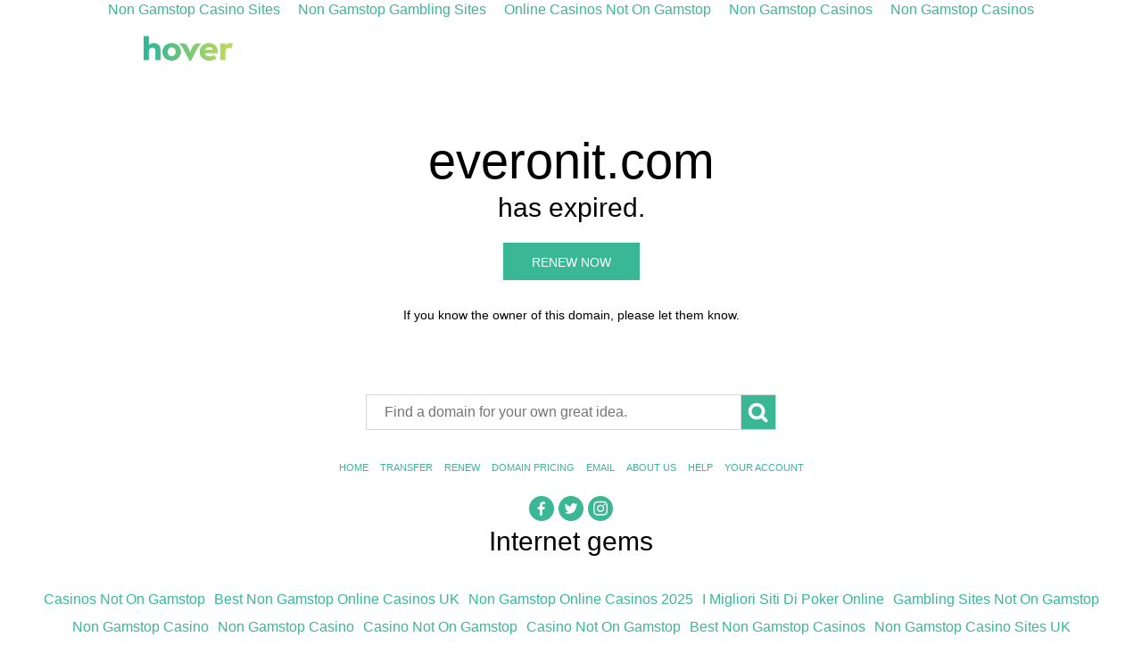

--- FILE ---
content_type: text/html; charset=UTF-8
request_url: https://www.everonit.com/techtips/tag/old-technology.html
body_size: 3425
content:
<!DOCTYPE html>
<html>
<head>
<meta http-equiv="Content-Type" content="text/html; charset=UTF-8">
 
<meta content="width=device-width, initial-scale=1.0" name="viewport">
<meta content="telephone=no" name="format-detection">
<title>everonit.com is expired</title>
 
<link rel="stylesheet" media="all" href="../../assets/application-2f7e7f30d812d0f3950918c7562df7e68eeeebd8649bdea2bc3844eb07fc8269.css">
<script>var clicky_site_ids = clicky_site_ids || []; clicky_site_ids.push(101320083);</script><script async src="//static.getclicky.com/js"></script></head>
<body><div style="text-align: center;"><a href="https://newhorrizon.eu/" style="padding: 5px 10px;">Non Gamstop Casino Sites</a><a href="https://www.continuitycentral.com/" style="padding: 5px 10px;">Non Gamstop Gambling Sites</a><a href="https://www.startupbritain.org/" style="padding: 5px 10px;">Online Casinos Not On Gamstop</a><a href="https://gdalabel.org.uk/" style="padding: 5px 10px;">Non Gamstop Casinos</a><a href="https://www.lateralscience.co.uk/" style="padding: 5px 10px;">Non Gamstop Casinos</a></div>
<header>
<a rel="nofollow" href="https://www.hover.com/?source=expired"><img width="102" height="30" src="../../assets/hv_logo_retina-6a2ba8350907d4a17bfc7863c2f1378e38a53bd22b790c69c14143b0f9ce45ca.png" alt="Hv logo retina"></a>
</header>
<main>
<h1>everonit.com</h1>
<h2>has expired.</h2>
<div class="cta">
<a class="btn" href="https://www.hover.com/renew/domain/everonit.com?source=expired">Renew now</a>
</div>
<p class="note">If you know the owner of this domain, please let them know.</p>
<form action="https://www.hover.com/domains/results" method="get">
<input name="source" type="hidden" value="expired">
<input name="q" placeholder="Find a domain for your own great idea." type="text">
<button>
<svg height="30" viewbox="15 0 80 80" width="30" xmlns="http://www.w3.org/2000/svg">
<circle cx="50" cy="40" r="20" style="fill:none; stroke-width:10"></circle>
<line style="stroke-width:10; stroke-linecap: round" x1="68" x2="78" y1="58" y2="68"></line>
</svg>
</button>
</form>
<nav>
<ul>
<li><a rel="nofollow" href="https://www.hover.com/?source=expired">Home</a></li>
<li><a rel="nofollow" href="https://www.hover.com/transfer_in?source=expired">Transfer</a></li>
<li><a rel="nofollow" href="https://www.hover.com/renew?source=expired">Renew</a></li>
<li><a rel="nofollow" href="https://www.hover.com/domain_pricing?source=expired">Domain Pricing</a></li>
<li><a rel="nofollow" href="https://www.hover.com/email?source=expired">Email</a></li>
<li><a rel="nofollow" href="https://www.hover.com/about?source=expired">About Us</a></li>
<li><a rel="nofollow" href="https://help.hover.com/home?source=expired">Help</a></li>
<li><a rel="nofollow" href="https://www.hover.com/tools?source=expired">Your Account</a></li>
</ul>
</nav>
<nav class="social">
<ul>
<li><a rel="nofollow" href="https://www.facebook.com/hover"><svg xmlns="http://www.w3.org/2000/svg" viewbox="0 0 100 100"><circle cx="50" cy="50" r="50"></circle><g transform="scale(0.25 0.25) translate(30 50)"><path d="M182.409,262.307v-99.803h33.499l5.016-38.895h-38.515V98.777c0-11.261,3.127-18.935,19.275-18.935 l20.596-0.009V45.045c-3.562-0.474-15.788-1.533-30.012-1.533c-29.695,0-50.025,18.126-50.025,51.413v28.684h-33.585v38.895h33.585 v99.803H182.409z"></path></g></svg></a></li>
<li><a rel="nofollow" href="https://twitter.com/hover"><svg xmlns="http://www.w3.org/2000/svg" viewbox="0 0 100 100"><circle cx="50" cy="50" r="50"></circle><g transform="scale(0.3 0.3) translate(-200 -300)"><path d="m 453.82593,412.80619 c -6.3097,2.79897 -13.09189,4.68982 -20.20852,5.54049 7.26413,-4.35454 12.84406,-11.24992 15.47067,-19.46675 -6.79934,4.03295 -14.3293,6.96055 -22.34461,8.53841 -6.41775,-6.83879 -15.56243,-11.111 -25.68298,-11.111 -19.43159,0 -35.18696,15.75365 -35.18696,35.18525 0,2.75781 0.31128,5.44359 0.91155,8.01875 -29.24344,-1.46723 -55.16995,-15.47582 -72.52461,-36.76396 -3.02879,5.19662 -4.76443,11.24048 -4.76443,17.6891 0,12.20777 6.21194,22.97747 15.65332,29.28716 -5.76773,-0.18265 -11.19331,-1.76565 -15.93716,-4.40083 -0.004,0.14663 -0.004,0.29412 -0.004,0.44248 0,17.04767 12.12889,31.26806 28.22555,34.50266 -2.95247,0.80436 -6.06101,1.23398 -9.26989,1.23398 -2.2673,0 -4.47114,-0.22124 -6.62011,-0.63114 4.47801,13.97857 17.47214,24.15143 32.86992,24.43441 -12.04227,9.43796 -27.21366,15.06335 -43.69965,15.06335 -2.84014,0 -5.64082,-0.16722 -8.39349,-0.49223 15.57186,9.98421 34.06703,15.8094 53.93768,15.8094 64.72024,0 100.11301,-53.61524 100.11301,-100.11387 0,-1.52554 -0.0343,-3.04251 -0.10204,-4.55261 6.87394,-4.95995 12.83891,-11.15646 17.55618,-18.21305 z"></path></g></svg></a></li>
<li><a rel="nofollow" href="https://www.instagram.com/hover_domains"><svg xmlns="http://www.w3.org/2000/svg" viewbox="0 0 100 100"><circle cx="50" cy="50" r="50"></circle><g transform="translate(22 73) scale(0.037 -0.037)"><path d="M1024 640q0 106 -75 181t-181 75t-181 -75t-75 -181t75 -181t181 -75t181 75t75 181zM1162 640q0 -164 -115 -279t-279 -115t-279 115t-115 279t115 279t279 115t279 -115t115 -279zM1270 1050q0 -38 -27 -65t-65 -27t-65 27t-27 65t27 65t65 27t65 -27t27 -65zM768 1270 q-7 0 -76.5 0.5t-105.5 0t-96.5 -3t-103 -10t-71.5 -18.5q-50 -20 -88 -58t-58 -88q-11 -29 -18.5 -71.5t-10 -103t-3 -96.5t0 -105.5t0.5 -76.5t-0.5 -76.5t0 -105.5t3 -96.5t10 -103t18.5 -71.5q20 -50 58 -88t88 -58q29 -11 71.5 -18.5t103 -10t96.5 -3t105.5 0t76.5 0.5 t76.5 -0.5t105.5 0t96.5 3t103 10t71.5 18.5q50 20 88 58t58 88q11 29 18.5 71.5t10 103t3 96.5t0 105.5t-0.5 76.5t0.5 76.5t0 105.5t-3 96.5t-10 103t-18.5 71.5q-20 50 -58 88t-88 58q-29 11 -71.5 18.5t-103 10t-96.5 3t-105.5 0t-76.5 -0.5zM1536 640q0 -229 -5 -317 q-10 -208 -124 -322t-322 -124q-88 -5 -317 -5t-317 5q-208 10 -322 124t-124 322q-5 88 -5 317t5 317q10 208 124 322t322 124q88 5 317 5t317 -5q208 -10 322 -124t124 -322q5 -88 5 -317z"></path></g></svg></a></li>
</ul>
</nav>
</main>
<div style="text-align:center"><h2>Internet gems</h2><ul style="list-style:none;padding-left:0"><li><a href="https://www.rochdaleonline.co.uk/">Casinos Not On Gamstop</a></li><li><a href="https://techweekeurope.co.uk/">Best Non Gamstop Online Casinos UK</a></li><li><a href="https://www.powwownow.co.uk/">Non Gamstop Online Casinos 2025</a></li><li><a href="https://www.incontriconlamatematica.net/">I Migliori Siti Di Poker Online</a></li><li><a href="https://nva.org.uk/">Gambling Sites Not On Gamstop</a></li><li><a href="https://www.clintoncards.co.uk/">Non Gamstop Casino</a></li><li><a href="https://tescobagsofhelp.org.uk/">Non Gamstop Casino</a></li><li><a href="https://www.wildlifetrust.org.uk/">Casino Not On Gamstop</a></li><li><a href="https://pride-events.co.uk/">Casino Not On Gamstop</a></li><li><a href="https://www.face-online.org.uk/">Best Non Gamstop Casinos</a></li><li><a href="https://www.smallcharityweek.com/">Non Gamstop Casino Sites UK</a></li><li><a href="https://www.ukbimalliance.org/">UK Casino Not On Gamstop</a></li><li><a href="https://openidentityexchange.org/">UK Casino Sites Not On Gamstop</a></li><li><a href="https://www.bankingstandardsboard.org.uk/">Sites Not On Gamstop</a></li><li><a href="https://advg.jp/">オンラインカジノ</a></li><li><a href="https://1828uk.com/casinos-not-on-gamstop/">Non Gamstop Casino UK</a></li><li><a href="https://epik.org.uk/">Gambling Sites Not On Gamstop</a></li><li><a href="https://www.trada.co.uk/">Non Gamstop Casinos</a></li><li><a href="https://www.lafiba.org/">Casino En Ligne France</a></li><li><a href="https://www.thehotelcollection.co.uk/">Non Gamstop Casino</a></li><li><a href="https://www.fishisthedish.co.uk/non-gamstop-casinos">UK Casinos Not On Gamstop</a></li><li><a href="https://www.helpthemhelpus.co.uk/best-online-casinos">Best Online Casinos Uk</a></li><li><a href="https://legvalue.eu/">Casino Non Aams</a></li><li><a href="https://www.haut-couserans.com/">Meilleur Casino En Ligne France</a></li><li><a href="https://dealflower.it/">Migliore Casino Non Aams</a></li><li><a href="https://www.giletjaunecoin.com/">Casino En Ligne Crypto</a></li><li><a href="https://70percentpure.be/">Paris En Ligne Belgique</a></li><li><a href="https://www.progettoasco.it/">App Casino</a></li><li><a href="https://edp-dentaire.fr/">Meilleur Casino En Ligne De France</a></li><li><a href="https://www.roma2022.eu/">App Scommesse Sportive</a></li><li><a href="https://npolittleones.com/">本人確認不要 オンラインカジノ</a></li><li><a href="https://arayz.com/">アプリ オンラインカジノ</a></li><li><a href="https://degicagames.com/">익명 카지노</a></li><li><a href="https://neowordpress.fr/">Meilleur Casino En Ligne Français</a></li><li><a href="https://www.ifac-addictions.fr/">Casino En Ligne</a></li><li><a href="https://www.champigny94.fr/">Casino En Ligne</a></li><li><a href="https://www.be-wizard.com/">Bitcoin Casino Italia</a></li><li><a href="https://www.ballin-shoes.it/">Nuovi Casino Online</a></li></ul></div><footer>
<nav>
<ul>
<li>Copyright © 2020 Hover</li>
<li><a rel="nofollow" href="https://www.hover.com/tos?source=expired">Terms of Service</a></li>
<li><a rel="nofollow" href="https://www.hover.com/privacy?source=expired">Privacy</a></li>
</ul>
</nav>
</footer>
<script defer src="https://static.cloudflareinsights.com/beacon.min.js/vcd15cbe7772f49c399c6a5babf22c1241717689176015" integrity="sha512-ZpsOmlRQV6y907TI0dKBHq9Md29nnaEIPlkf84rnaERnq6zvWvPUqr2ft8M1aS28oN72PdrCzSjY4U6VaAw1EQ==" data-cf-beacon='{"version":"2024.11.0","token":"bc9895aa326148f6a2db978a28693e91","r":1,"server_timing":{"name":{"cfCacheStatus":true,"cfEdge":true,"cfExtPri":true,"cfL4":true,"cfOrigin":true,"cfSpeedBrain":true},"location_startswith":null}}' crossorigin="anonymous"></script>
</body>
</html>
